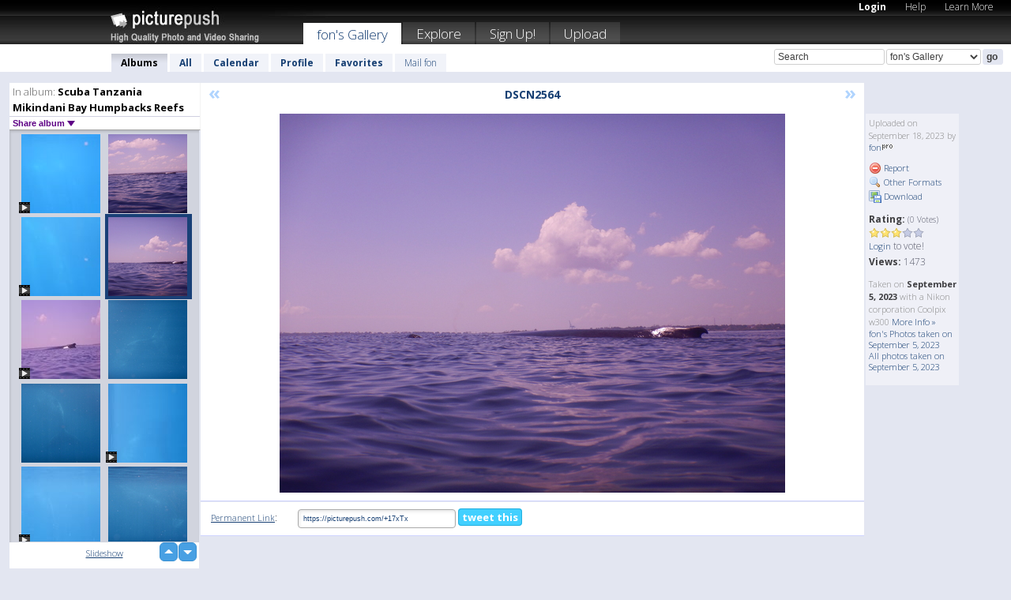

--- FILE ---
content_type: text/html; charset=UTF-8
request_url: https://fon.picturepush.com/album/3263894/16673285/Scuba-Tanzania-Mikindani-Bay-Humpbacks-Reefs/DSCN2564.html
body_size: 6203
content:

        
                





        
	

        
    
                    
                        
           
                   
                    
                                    
        
            
           
            
                        
                
    <html xml:lang="en" lang="en">
    <head>

<meta name="viewport" content="width=device-width, initial-scale=1, maximum-scale=1"></meta>

 	<title>
    
        DSCN2564 Scuba Tanzania Mikindani Bay Humpbacks Reefs Photo album by  Fon   
        
                        
        
        
        
        </title>	
        
       
<script type="text/javascript" src="https://ajax.googleapis.com/ajax/libs/jquery/1.4.3/jquery.min.js"></script>
	<script type="text/javascript" src="/consyn/base.js?v18"></script>
 
<script type="text/javascript">Consyn.start('/consyn',[],{usedefault:true});</script>


    	<link rel="stylesheet" href="https://picturepush.com/style/base3.css?v1698485769" type="text/css" />
    <link rel="stylesheet" href="https://picturepush.com/themes/picturepush/skins/black/style/colors.css?v6" type="text/css" id="skinStylesheet" />
    
    
    
    <link rel="alternate" title="PicturePush RSS feed" type="application/rss+xml" href="/user_rss.php" />
    
    <link rel="shortcut icon" href="/favicon.ico" /> 
    
    <meta http-equiv="Content-Type" content="text/html; charset=UTF-8"></meta>
    <meta name="verify-v1" content="njdKWUPFl93zsvYeC3/6WK2Yy7xOnZaHn5GfLDQdHTw="></meta>
    
    <meta name="keywords" content="DSCN2564, Scuba Tanzania Mikindani Bay Humpbacks Reefs, fon, free, photo, image, upload, quality, pro"></meta>
                
<link href="https://vjs.zencdn.net/5.19.2/video-js.css" rel="stylesheet" />

    	
	<meta property="og:title" content="DSCN2564.JPG"></meta>
        <meta property="og:type" content="article"></meta>
        <meta property="og:url" content="https://fon.picturepush.com/album/3263894/16673285/Scuba-Tanzania-Mikindani-Bay-Humpbacks-Reefs/DSCN2564.html"></meta>
        <meta property="og:image" content="https://www1.picturepush.com/photo/a/16673285/640/Scuba-Tanzania-Mikindani-Bay-Humpbacks-Reefs/DSCN2564.jpg"></meta>
        <meta property="og:site_name" content="PicturePush"></meta>
        <meta property="og:description" content=" by fon In Scuba Tanzania Mikindani Bay Humpbacks Reefs Album - "></meta>
	<meta property="fb:app_id" content="223717607720914"></meta>


             




    
  </head>
  <body style="position: relative;">

  <div id="bg" style="opacity: 0.9;filter: blur(5px); -webkit-filter: blur(5px); -moz-filter: blur(5px); -o-filter: blur(5px); -ms-filter: blur(5px); position: absolute; width: 100%; min-height: 100%; left:0; bottom:0; right:0;"></div>

  <div id="container">
    <div id="header">
        
        
        <div id="logo"><a href="https://picturepush.com/"><img src="https://picturepush.com/themes/picturepush/skins/black/img/logo4.jpg?v3" alt="PicturePush - High Quality Photo Upload and Sharing" id="skinLogo" /></a></div>
        <ul id="personalMenu" class="menu">
            
                                    
                        
            
                
            
            
             <li><a href="https://picturepush.com/login">Login</a></li>            
            
            <li><a href="https://picturepush.com/help" style="font-weight: normal;">Help</a></li><li><a href="https://picturepush.com/tour" style="font-weight: normal;">Learn More</a></li>            
           
            
            
        </ul>


        
        <ul id="mainmenu">
                            <li class="active"><h1><a href="https://fon.picturepush.com/">fon's Gallery</a></h1></li>
                
                        
              
            <li><a href="https://picturepush.com/explore">Explore</a></li><li><a href="https://picturepush.com/signup">Sign Up!</a></li><li><a href="https://picturepush.com/up">Upload</a></li>                      
        </ul>

                
    <div class="searchBox">
        <form name="findlogin" action="https://picturepush.com/search" method="get">
             
            
            <input type="text" name="q" style="width: 140px" value="Search" onclick="if(this.value=='Search'){this.focus(); this.select();}" /><select name="clid" style="width: 120px">
                <option value="">All galleries</option>
                                <option value="19551" selected="selected">fon's Gallery</option>            </select><input type="submit" class="button" value="go" />
        </form>
    
    </div>
                
        <div id="userMenu">
            <ul class="menu">
            
                                
                            
            
                            
                
                                    <li class="active"><a href="https://fon.picturepush.com/">Albums</a></li><li><a href="https://fon.picturepush.com/all">All</a></li><li><a href="https://fon.picturepush.com/calendar">Calendar</a></li><li><a href="https://fon.picturepush.com/profile">Profile</a></li><li><a href="https://fon.picturepush.com/favorites">Favorites</a></li> 
                                
                 
		                   
                    <li class="other"><a href="https://fon.picturepush.com/mail">Mail fon</a></li>
                                 
                
                
            </ul>



        </div>
    
    </div>
    
    

              

    
    
    <div id="content" class="content-set">

    
                                

	
                
        <div id="column1wrap"><div id="column1">


                       
        
            
        <div class="settitle">
                               
                     
            <h2> 
              <span class="prefix">In album:</span>               
              Scuba Tanzania Mikindani Bay Humpbacks Reefs          
               
              
            </h2>
             <div class="setcontrols">
               
               <span e:behave="picturepush.popup" e:popup="albumShareContextMenu" e:popupdata="{albumid: 3263894}" style="cursor: pointer;">Share album <b class="downarrow"></b></span>
	     </div>
            </div>
            
                       
             <div class="block thumbGrid">
            
                <form action="/massmanipulate.php" method="post" target="waitingwindow" onsubmit="window.open('about:blank','waitingwindow','width=200,height=200'); hide(elem('massmenu'));" style="border: 1px solid transparent;">
                
                

    

                
                
                                                
                
                                
                <div e:transform="picturepush.lazyscroller" e:pages="22" e:position="2" e:pageheight="316" e:pagewidth="220" e:src="/thumbs_page.php?alid=3263894&amp;page=$1" id="lazyscroller" style="min-height:320px; width: 240px;">
                        
                            
                                                                                                                        
    
        
    
    
        <div class="thumb">
<a class="link" e:behave="tooltip" id="img16673288" e:tiptext="DSCN2567<br />2023-09-18 21:00:29" e:transform="nav" href="https://fon.picturepush.com/album/3263894/16673288/Scuba-Tanzania-Mikindani-Bay-Humpbacks-Reefs/DSCN2567.html" e:href="/album/3263894/detail/16673288" e:target="column2" e:highlight="true" onclick="var e=fix_e(arguments[0]); if(elem('massmenu')){elem('massmenu').activate('sel_16673288',e)};">
        
        
        
        <img height="100" width="100" alt="DSCN2567 - Scuba Tanzania Mikindani Ba..." src="https://www1.picturepush.com/photo/a/16673288/100c/Scuba-Tanzania-Mikindani-Bay-Humpbacks-Reefs/DSCN2567.jpg?v0" /></a>
        
            <div class="data"> 
            
            <img src="https://picturepush.com/img/movie_icon.gif" height="14" width="14" alt="movie" class="icon" /></div>
        </div><div class="thumb">
<a class="link" e:behave="tooltip" id="img16673287" e:tiptext="DSCN2566<br />2023-09-18 21:00:16" e:transform="nav" href="https://fon.picturepush.com/album/3263894/16673287/Scuba-Tanzania-Mikindani-Bay-Humpbacks-Reefs/DSCN2566.html" e:href="/album/3263894/detail/16673287" e:target="column2" e:highlight="true" onclick="var e=fix_e(arguments[0]); if(elem('massmenu')){elem('massmenu').activate('sel_16673287',e)};">
        
        
        
        <img height="100" width="100" alt="DSCN2566 - Scuba Tanzania Mikindani Ba..." src="https://www1.picturepush.com/photo/a/16673287/100c/Scuba-Tanzania-Mikindani-Bay-Humpbacks-Reefs/DSCN2566.jpg?v0" /></a>
        
            <div class="data"> 
            
            </div>
        </div><div class="thumb">
<a class="link" e:behave="tooltip" id="img16673286" e:tiptext="DSCN2565<br />2023-09-18 21:00:09" e:transform="nav" href="https://fon.picturepush.com/album/3263894/16673286/Scuba-Tanzania-Mikindani-Bay-Humpbacks-Reefs/DSCN2565.html" e:href="/album/3263894/detail/16673286" e:target="column2" e:highlight="true" onclick="var e=fix_e(arguments[0]); if(elem('massmenu')){elem('massmenu').activate('sel_16673286',e)};">
        
        
        
        <img height="100" width="100" alt="DSCN2565 - Scuba Tanzania Mikindani Ba..." src="https://www1.picturepush.com/photo/a/16673286/100c/Scuba-Tanzania-Mikindani-Bay-Humpbacks-Reefs/DSCN2565.jpg?v0" /></a>
        
            <div class="data"> 
            
            <img src="https://picturepush.com/img/movie_icon.gif" height="14" width="14" alt="movie" class="icon" /></div>
        </div><div class="thumb">
<a class="link" e:behave="tooltip" id="img16673285" e:tiptext="DSCN2564<br />2023-09-18 20:59:56" e:transform="nav" href="https://fon.picturepush.com/album/3263894/16673285/Scuba-Tanzania-Mikindani-Bay-Humpbacks-Reefs/DSCN2564.html" e:href="/album/3263894/detail/16673285" e:target="column2" e:highlight="true" onclick="var e=fix_e(arguments[0]); if(elem('massmenu')){elem('massmenu').activate('sel_16673285',e)};">
        
        
        
        <img height="100" width="100" alt="DSCN2564 - Scuba Tanzania Mikindani Ba..." src="https://www1.picturepush.com/photo/a/16673285/100c/Scuba-Tanzania-Mikindani-Bay-Humpbacks-Reefs/DSCN2564.jpg?v0" /></a>
        
            <div class="data"> 
            
            </div>
        </div><div class="thumb">
<a class="link" e:behave="tooltip" id="img16673283" e:tiptext="DSCN2563<br />2023-09-18 20:59:51" e:transform="nav" href="https://fon.picturepush.com/album/3263894/16673283/Scuba-Tanzania-Mikindani-Bay-Humpbacks-Reefs/DSCN2563.html" e:href="/album/3263894/detail/16673283" e:target="column2" e:highlight="true" onclick="var e=fix_e(arguments[0]); if(elem('massmenu')){elem('massmenu').activate('sel_16673283',e)};">
        
        
        
        <img height="100" width="100" alt="DSCN2563 - Scuba Tanzania Mikindani Ba..." src="https://www1.picturepush.com/photo/a/16673283/100c/Scuba-Tanzania-Mikindani-Bay-Humpbacks-Reefs/DSCN2563.jpg?v0" /></a>
        
            <div class="data"> 
            
            <img src="https://picturepush.com/img/movie_icon.gif" height="14" width="14" alt="movie" class="icon" /></div>
        </div><div class="thumb">
<a class="link" e:behave="tooltip" id="img16673282" e:tiptext="DSCN2562<br />2023-09-18 20:59:43" e:transform="nav" href="https://fon.picturepush.com/album/3263894/16673282/Scuba-Tanzania-Mikindani-Bay-Humpbacks-Reefs/DSCN2562.html" e:href="/album/3263894/detail/16673282" e:target="column2" e:highlight="true" onclick="var e=fix_e(arguments[0]); if(elem('massmenu')){elem('massmenu').activate('sel_16673282',e)};">
        
        
        
        <img height="100" width="100" alt="DSCN2562 - Scuba Tanzania Mikindani Ba..." src="https://www1.picturepush.com/photo/a/16673282/100c/Scuba-Tanzania-Mikindani-Bay-Humpbacks-Reefs/DSCN2562.jpg?v0" /></a>
        
            <div class="data"> 
            
            </div>
        </div>    


<div class="scroller" style="float: left; width: auto;">
    <b e:behave='tooltip' e:tiptext="First Page"  class="char">&laquo;&nbsp;&nbsp;</b><b e:behave='tooltip' e:tiptext="Previous Page" class="char">&lt;&nbsp;&nbsp;</b><b class='active'>&nbsp;1&nbsp;</b> <a href="https://fon.picturepush.com/album/3263894/p-Scuba-Tanzania-Mikindani-Bay-Humpbacks-Reefs.html?page=2" e:transform="nav">2</a> <a href="https://fon.picturepush.com/album/3263894/p-Scuba-Tanzania-Mikindani-Bay-Humpbacks-Reefs.html?page=3" e:transform="nav">3</a> <a href="https://fon.picturepush.com/album/3263894/p-Scuba-Tanzania-Mikindani-Bay-Humpbacks-Reefs.html?page=4" e:transform="nav">4</a> <a href="https://fon.picturepush.com/album/3263894/p-Scuba-Tanzania-Mikindani-Bay-Humpbacks-Reefs.html?page=5" e:transform="nav">5</a> <a href="https://fon.picturepush.com/album/3263894/p-Scuba-Tanzania-Mikindani-Bay-Humpbacks-Reefs.html?page=6" e:transform="nav">6</a> <a href="https://fon.picturepush.com/album/3263894/p-Scuba-Tanzania-Mikindani-Bay-Humpbacks-Reefs.html?page=7" e:transform="nav">7</a> <a href="https://fon.picturepush.com/album/3263894/p-Scuba-Tanzania-Mikindani-Bay-Humpbacks-Reefs.html?page=2" e:behave='tooltip' e:transform="nav" e:tiptext="Next Page" class="char">&gt;</a> <a href="https://fon.picturepush.com/album/3263894/p-Scuba-Tanzania-Mikindani-Bay-Humpbacks-Reefs.html?page=22" e:behave='tooltip' e:transform="nav" e:tiptext="Last Page" class="char">&raquo;</a> 
    </div>
        
        
    
    
                    
                        
                    </div>  
                      <div style="position: relative; height: 1px; width: 50px; float: right; z-index: 99;">
                           <div style="position: absolute; right:0px; top: 0px; width: 50px;"><a href="#" onclick="elem('lazyscroller').focusPrevious();return false;" class="uparrow"><span>up</span></a>
				<a href="#" onclick="elem('lazyscroller').focusNext(); return false;" class="downarrow"><span>down</span></a></div>
                       </div>                        
                    
                   
                </form>
                                
                <div class="content" style="text-align: center;">
                   
                          
                        
                                                <div><a class="minor" href="/slideshow?alid=3263894">Slideshow</a>
                        
                        
                        
                                                
                        </div>
                    </div>
                
                
                
    
                        
                
            </div>


                       
            
            
            

  
              
        
                   
		  
        
<div style="text-align: center;">

</div><div class="clear"></div>
        </div></div>
                
        <div id="column3">
            <div></div>        </div>                
                 <div class="column2">

        
            
                        
            <div id="column2" e:transform="picturepush.ImagePane" e:src="/album/3263894/detail/16673285" e:storestate="anchor" e:loaded="true">
            
                
        
                        
                
        
        
        
        <script>
        if(typeof Consyn == "undefined"){
if(prompt('This page may miss parts, do you wish to refresh?'))window.location.href =  "https://fon.picturepush.com/album/3263894/16673285/Scuba-Tanzania-Mikindani-Bay-Humpbacks-Reefs/DSCN2564.html";
}
        </script>
<div class="block stageBlock">
    <div class="content stage">
    
    
        <div class="scroller">
             <a href="/album/3263894/detail/16673286" e:transform="nav" class="prev" title="Previous" rel="nofollow">&laquo;</a>                
                              
            <h2 class="imageTitle">DSCN2564</h2>                        
                       
             
            <a href="/album/3263894/detail/16673283" e:transform="nav" class="next" title="Next" rel="nofollow">&raquo;</a>             
        </div>
                    
       
        <div class="media"> 
                
                        
            <a href="/showformat.php?format=1024&alid=3263894&imgid=16673285&clid=19551" onclick="window.open(this.href,'fullsize','resizable=yes,status=no,menubar =no,toolbar = no,scrollbars=yes'); return false;" title="Click to enlarge!"><img class="photo" src="https://www1.picturepush.com/photo/a/16673285/640/Scuba-Tanzania-Mikindani-Bay-Humpbacks-Reefs/DSCN2564.jpg?v0" width="640" height="480" onload="this.height = $(this)[0].offsetWidth*480 / 640;" alt="DSCN2564 Scuba Tanzania Mikindani Bay Humpbacks Reefs" /></a>
        
                               
                 </div>
        
        
        
                 
                 
          
        
        <div style="margin: 0 auto 10px auto; max-width:600px;"></div>        
        
        <div class="sidebar">
                
                <p>Uploaded  
                on September 18, 2023                by <a href="https://fon.picturepush.com">fon</a><img  src="https://picturepush.com/img/pro.gif" alt="Pro User" height="11" width="16" />                    
                                </p>
        
                
                <ul>
                
                            <li><a href="#" onclick="var d = confirm('Really report this image as inappropriate?'); if(d){location.href='/action.php?mode=report&image=16673285';} return false;"><img src="https://picturepush.com/img/icons/delete.png" alt="" class="icon" height="16" width="16" /> Report</a></li>            
                                  
        
            
            <li><a href="/showformat.php?format=1024&image=16673285" onclick="window.open(this.href,'fullsize','resizable=yes,status=no,menubar =no,toolbar = no,scrollbars=yes'); return false;" title="Other Formats"><img src="https://picturepush.com/img/icons/magnifier.png" alt="" class="icon" height="16" width="16" />  Other Formats</a></li>        
            
            <li><a href="https://www1.picturepush.com/photo/a/16673285/img/Scuba-Tanzania-Mikindani-Bay-Humpbacks-Reefs/DSCN2564.jpg" title="Download DSCN2564.JPG ( 7.05 MB)"><img src="https://picturepush.com/img/icons/picture_save.png" alt="" class="icon" height="16" width="16" /> Download</a></li>                        
       
            
            
            </ul>
            
            
                           
</p>
                
                    
            
        
            
            <strong>Rating:</strong> <span style="font-size: 10px">(0 Votes)</span><br />
                
                <span e:transform="pane" id="ratearea">
                    
                                            
                    <img src="https://picturepush.com/img/star1.gif" alt="" class="icon" /><img src="https://picturepush.com/img/star1.gif" alt="" class="icon" /><img src="https://picturepush.com/img/star1.gif" alt="" class="icon" /><img src="https://picturepush.com/img/star2.gif" alt="" class="icon" /><img src="https://picturepush.com/img/star2.gif" alt="" class="icon" />                    
                    
                                            <br /><a href="/login"  class="minor">Login</a> to vote! </span>        
                      
                      <br />
                      <strong>Views:</strong> 1473<br />
                
                
                      
                
                                     
                    
                    
			                
                                        
                                        
  
                    
  
  
                    
      
                    
                                   
                                
                 <div e:transform="pane" style="margin-top: 10px;">
                
                  <p>
                  Taken on <strong>September 5, 2023</strong> with a Nikon corporation Coolpix w300                  <a href="/exif_details.php?imgid=16673285" e:transform="nav" e:target="lightbox" rel="nofollow" title="Exif Details">More Info&nbsp;&raquo;</a><br />

                  <a href="https://fon.picturepush.com/taken/2023-09-05">fon's Photos taken on September 5, 2023</a><br />

                  <a href="https://picturepush.com/taken/2023-09-05">All photos taken on September 5, 2023</a>
</p>                 </div>
                                     
            
        </div>

        <div id="actionArea" e:transform="pane"></div>
        
    </div>

</div>

<div class="block" style="overflow: hidden;">
    
    <div class="content extracontent">
           <h3></h3>                     
     




           
               <table style="width: 480px;">      

              
                
               
                    
                    
                    <tr><th><a href="https://picturepush.com/+17xTx" class="minor">Permanent Link</a>:</th>
                <td colspan="3"><input type="text" value="https://picturepush.com/+17xTx" onclick="this.focus(); this.select();" style="width: 200px; font-size: 9px;" />


                <a href="http://twitter.com/share?url=https%3A%2F%2Fpicturepush.com%2F%2B17xTx&text=Check+out%3A+DSCN2564&via=picturepush&related=picturepush" class="tweet-button" target="_blank" title="Post this picture to twitter">tweet this</a>





                </td>
                

                
                
                
                
                </tr>
                    
                
                  

                
                  
                  
                  
                
               </table>
               
               
               
               
               
          
    </div>
      
</div>




        
        
        
        
        
        
        
        
        
        
                            
            
        </div>            
            
                  
   

         
            
            
            </div>
            
                        
                 
	<ul e:transform="picturepush.contextmenu" id="albumShareContextMenu" e:popuptemplate="menu" style="display:none">
                  
                        
                        
                        

                        <li><a href="https://fon.picturepush.com/album/3263894/p-Scuba-Tanzania-Mikindani-Bay-Humpbacks-Reefs.html" onclick="prompt('Copy album link:',this.href); return false;" style="background-image: url(https://picturepush.com/img/icons/picture_link.png);">Album link</a></li>

                        
                        <li><a href="/masspublish?alid=3263894&format=640" style="background-image: url(https://picturepush.com/img/icons/picture_link.png);">Publish</a></li>


	</ul>
                    

<script type="text/javascript">
// <![CDATA[
function checkKey(e){
  sel=null;
 if(e.keyCode!=39 && e.keyCode!=37) return true;

    var t = e.target.tagName.toLowerCase();
    if(t=='input' || t=='textarea' || t=='select') return true;
  if(e.keyCode==39){ // next
    sel =".stage .next";
  }else if(e.keyCode==37){ // previous
    sel=".stage .prev";
  }
  if(sel){
    $(sel).css({backgroundColor:'black'});
    $(sel).click();
  }
  return true;
}
$(function(){
    $(document).keyup(checkKey);


    var diffX,diffY,dx,dy, tchs, del = 150,
    clk = function(el){
        if ( typeof(tchs) !== 'object' ) return; //we have nothing to do
        if( Math.abs(dx) > Math.abs(dy) ){
           if ( dx < -20 ) { //swipe right
              $(".prev").click();
           }
           else if ( dx  > 20 ) { //swipe left
              $(".next").click();
           }
        }
    };
  
    $('.column2').bind('touchstart touchmove', function(ev){
            var oev = ev.originalEvent, el = $(this);
            switch( ev.type.charAt(5) ){
                case 's': //touch start
                    diffX = oev.touches[0].pageX;
                    diffY = oev.touches[0].pageY;
                    window.setTimeout(clk, del, el);
                break;
                case 'm': //touch move
                    tchs = oev.touches;
	            dx = (diffX - tchs[0].pageX);
                    dy = (diffY - tchs[0].pageY);
        //            tchs = oev.touches;
                break;
            }
    }); 
}); 

// ]]>
</script>


    
            
            
            
      
   <script type="text/javascript">
//<![CDATA[
var sess_id = "a74c6ca27805baa5af47c4907cb2a082";
/*
DomLoaded.load(function(){
  var s = document.createElement('script');
  s.src = "http://orders.colorplaza.com/cart/cart.cpl?lang=EN&oemid=21&swid=990450&aid="+sess_id;
  document.getElementsByTagName("head")[0].appendChild(s);
});
*/   
      //]]>
      </script>
      
                
       <div class="clear"></div> 
     </div>  
          
          
     
<div class="clear"></div>   
   </div>

<div class="clear"></div>   
   <div class="footer">
        <p id="p1">
        <a href="https://picturepush.com/help"><strong>Help:</strong></a><br />
        - <a href="https://picturepush.com/help">FAQ</a><br />

         - <a href="http://www.movinglabs.com/index.php/EN/Feedback?subject=PicturePush">Contact</a><br /> 
        </p>
        
        <p id="p2">
        <strong>Your:</strong><br />
                                        - <a href="https://picturepush.com/help">Help</a><br />- <a href="https://picturepush.com/tour">Learn More</a><br />                    </p>
       
        <p id="p3">
            <strong>Language:</strong><br />
            - <a href="https://picturepush.com/" class="active">English</a><br />
            - <a href="https://picturepush.com/nl/" class=" ?'active'}">Nederlands</a><br />
            - <a href="https://picturepush.com/fr/" class=" ?'active'}">Français</a><br />
        </p>
        
        <p id="p4">
        <a href="https://picturepush.com/explore"><strong>Explore:</strong></a><br />
             - <a href="https://picturepush.com/updated">Updated</a><br /> - <a href="https://picturepush.com/calendar">Calendar</a><br /> - <a href="https://picturepush.com/explore.comments">Comments</a><br /> - <a href="https://picturepush.com/members">Members</a><br />        </p>
        
        <p id="p5">
        <a href="https://picturepush.com/about"><strong>About PicturePush:</strong></a><br />
        - <a href="https://picturepush.com/about">Terms</a><br />
        - <a href="https://picturepush.com/news">News</a><br />
        - <a href="http://twitter.com/PicturePush">Follow on Twitter</a><br />
        - <a href="http://www.movinglabs.com/index.php/EN/Feedback?subject=PicturePush+Feedback">Send us some Feedback</a><br /> 
    
        </p>
        
        
        <p id="p6">
            <a href="https://picturepush.com/tools"><strong>Tools:</strong></a><br />
            - <a href="https://picturepush.com/tools">Multi file upload</a><br />
            - <a href="https://picturepush.com/tools">Widgets for your site</a><br />
            - <a href="https://picturepush.com/3rd_party_hosting">3rd party hosting</a><br />
            - <a href="https://picturepush.com/ebay">eBay photo upload</a><br />

        </p>
        
        
        <p class="copyright">&copy; 2006-2026 - Created by <a href="http://www.movinglabs.com/">MovingLabs</a> 
        &nbsp;
        
        <a href="/privacy">privacy policy</a> - <a href="https://picturepush.com/sitemap">sitemap</a> - <a href="https://picturepush.com/disclosure">Responsible Disclosure</a>

        
</p>
   </div>  
   
   
   











  <script src="https://vjs.zencdn.net/ie8/1.1.2/videojs-ie8.min.js"></script>



  </body>
  
  <!-- 0.038277149200439 -->
</html>                

--- FILE ---
content_type: text/html; charset=UTF-8
request_url: https://fon.picturepush.com/thumbs_page.php?alid=3263894&page=1
body_size: 671
content:

    
        
    
    
        <div class="thumb">
<a class="link" e:behave="tooltip" id="img16673294" e:tiptext="DSCN2573<br />2023-09-18 21:01:19" e:transform="nav" href="https://fon.picturepush.com/album/3263894/16673294/Scuba-Tanzania-Mikindani-Bay-Humpbacks-Reefs/DSCN2573.html" e:href="/album/3263894/detail/16673294" e:target="column2" e:highlight="true" onclick="var e=fix_e(arguments[0]); if(elem('massmenu')){elem('massmenu').activate('sel_16673294',e)};">
        
        
        
        <img height="100" width="100" alt="DSCN2573 - Scuba Tanzania Mikindani Ba..." src="https://www1.picturepush.com/photo/a/16673294/100c/Scuba-Tanzania-Mikindani-Bay-Humpbacks-Reefs/DSCN2573.jpg?v0" /></a>
        
            <div class="data"> 
            
            <img src="https://picturepush.com/img/movie_icon.gif" height="14" width="14" alt="movie" class="icon" /></div>
        </div><div class="thumb">
<a class="link" e:behave="tooltip" id="img16673293" e:tiptext="DSCN2572<br />2023-09-18 21:01:02" e:transform="nav" href="https://fon.picturepush.com/album/3263894/16673293/Scuba-Tanzania-Mikindani-Bay-Humpbacks-Reefs/DSCN2572.html" e:href="/album/3263894/detail/16673293" e:target="column2" e:highlight="true" onclick="var e=fix_e(arguments[0]); if(elem('massmenu')){elem('massmenu').activate('sel_16673293',e)};">
        
        
        
        <img height="100" width="100" alt="DSCN2572 - Scuba Tanzania Mikindani Ba..." src="https://www1.picturepush.com/photo/a/16673293/100c/Scuba-Tanzania-Mikindani-Bay-Humpbacks-Reefs/DSCN2572.jpg?v0" /></a>
        
            <div class="data"> 
            
            </div>
        </div><div class="thumb">
<a class="link" e:behave="tooltip" id="img16673292" e:tiptext="DSCN2571<br />2023-09-18 21:00:53" e:transform="nav" href="https://fon.picturepush.com/album/3263894/16673292/Scuba-Tanzania-Mikindani-Bay-Humpbacks-Reefs/DSCN2571.html" e:href="/album/3263894/detail/16673292" e:target="column2" e:highlight="true" onclick="var e=fix_e(arguments[0]); if(elem('massmenu')){elem('massmenu').activate('sel_16673292',e)};">
        
        
        
        <img height="100" width="100" alt="DSCN2571 - Scuba Tanzania Mikindani Ba..." src="https://www1.picturepush.com/photo/a/16673292/100c/Scuba-Tanzania-Mikindani-Bay-Humpbacks-Reefs/DSCN2571.jpg?v0" /></a>
        
            <div class="data"> 
            
            </div>
        </div><div class="thumb">
<a class="link" e:behave="tooltip" id="img16673291" e:tiptext="DSCN2570<br />2023-09-18 21:00:41" e:transform="nav" href="https://fon.picturepush.com/album/3263894/16673291/Scuba-Tanzania-Mikindani-Bay-Humpbacks-Reefs/DSCN2570.html" e:href="/album/3263894/detail/16673291" e:target="column2" e:highlight="true" onclick="var e=fix_e(arguments[0]); if(elem('massmenu')){elem('massmenu').activate('sel_16673291',e)};">
        
        
        
        <img height="100" width="100" alt="DSCN2570 - Scuba Tanzania Mikindani Ba..." src="https://www1.picturepush.com/photo/a/16673291/100c/Scuba-Tanzania-Mikindani-Bay-Humpbacks-Reefs/DSCN2570.jpg?v0" /></a>
        
            <div class="data"> 
            
            </div>
        </div><div class="thumb">
<a class="link" e:behave="tooltip" id="img16673290" e:tiptext="DSCN2569<br />2023-09-18 21:00:39" e:transform="nav" href="https://fon.picturepush.com/album/3263894/16673290/Scuba-Tanzania-Mikindani-Bay-Humpbacks-Reefs/DSCN2569.html" e:href="/album/3263894/detail/16673290" e:target="column2" e:highlight="true" onclick="var e=fix_e(arguments[0]); if(elem('massmenu')){elem('massmenu').activate('sel_16673290',e)};">
        
        
        
        <img height="100" width="100" alt="DSCN2569 - Scuba Tanzania Mikindani Ba..." src="https://www1.picturepush.com/photo/a/16673290/100c/Scuba-Tanzania-Mikindani-Bay-Humpbacks-Reefs/DSCN2569.jpg?v0" /></a>
        
            <div class="data"> 
            
            </div>
        </div><div class="thumb">
<a class="link" e:behave="tooltip" id="img16673289" e:tiptext="DSCN2568<br />2023-09-18 21:00:36" e:transform="nav" href="https://fon.picturepush.com/album/3263894/16673289/Scuba-Tanzania-Mikindani-Bay-Humpbacks-Reefs/DSCN2568.html" e:href="/album/3263894/detail/16673289" e:target="column2" e:highlight="true" onclick="var e=fix_e(arguments[0]); if(elem('massmenu')){elem('massmenu').activate('sel_16673289',e)};">
        
        
        
        <img height="100" width="100" alt="DSCN2568 - Scuba Tanzania Mikindani Ba..." src="https://www1.picturepush.com/photo/a/16673289/100c/Scuba-Tanzania-Mikindani-Bay-Humpbacks-Reefs/DSCN2568.jpg?v0" /></a>
        
            <div class="data"> 
            
            </div>
        </div>    


        
        
    
    


--- FILE ---
content_type: text/html; charset=UTF-8
request_url: https://fon.picturepush.com/thumbs_page.php?alid=3263894&page=2
body_size: 674
content:

    
        
    
    
        <div class="thumb">
<a class="link" e:behave="tooltip" id="img16673288" e:tiptext="DSCN2567<br />2023-09-18 21:00:29" e:transform="nav" href="https://fon.picturepush.com/album/3263894/16673288/Scuba-Tanzania-Mikindani-Bay-Humpbacks-Reefs/DSCN2567.html" e:href="/album/3263894/detail/16673288" e:target="column2" e:highlight="true" onclick="var e=fix_e(arguments[0]); if(elem('massmenu')){elem('massmenu').activate('sel_16673288',e)};">
        
        
        
        <img height="100" width="100" alt="DSCN2567 - Scuba Tanzania Mikindani Ba..." src="https://www1.picturepush.com/photo/a/16673288/100c/Scuba-Tanzania-Mikindani-Bay-Humpbacks-Reefs/DSCN2567.jpg?v0" /></a>
        
            <div class="data"> 
            
            <img src="https://picturepush.com/img/movie_icon.gif" height="14" width="14" alt="movie" class="icon" /></div>
        </div><div class="thumb">
<a class="link" e:behave="tooltip" id="img16673287" e:tiptext="DSCN2566<br />2023-09-18 21:00:16" e:transform="nav" href="https://fon.picturepush.com/album/3263894/16673287/Scuba-Tanzania-Mikindani-Bay-Humpbacks-Reefs/DSCN2566.html" e:href="/album/3263894/detail/16673287" e:target="column2" e:highlight="true" onclick="var e=fix_e(arguments[0]); if(elem('massmenu')){elem('massmenu').activate('sel_16673287',e)};">
        
        
        
        <img height="100" width="100" alt="DSCN2566 - Scuba Tanzania Mikindani Ba..." src="https://www1.picturepush.com/photo/a/16673287/100c/Scuba-Tanzania-Mikindani-Bay-Humpbacks-Reefs/DSCN2566.jpg?v0" /></a>
        
            <div class="data"> 
            
            </div>
        </div><div class="thumb">
<a class="link" e:behave="tooltip" id="img16673286" e:tiptext="DSCN2565<br />2023-09-18 21:00:09" e:transform="nav" href="https://fon.picturepush.com/album/3263894/16673286/Scuba-Tanzania-Mikindani-Bay-Humpbacks-Reefs/DSCN2565.html" e:href="/album/3263894/detail/16673286" e:target="column2" e:highlight="true" onclick="var e=fix_e(arguments[0]); if(elem('massmenu')){elem('massmenu').activate('sel_16673286',e)};">
        
        
        
        <img height="100" width="100" alt="DSCN2565 - Scuba Tanzania Mikindani Ba..." src="https://www1.picturepush.com/photo/a/16673286/100c/Scuba-Tanzania-Mikindani-Bay-Humpbacks-Reefs/DSCN2565.jpg?v0" /></a>
        
            <div class="data"> 
            
            <img src="https://picturepush.com/img/movie_icon.gif" height="14" width="14" alt="movie" class="icon" /></div>
        </div><div class="thumb">
<a class="link" e:behave="tooltip" id="img16673285" e:tiptext="DSCN2564<br />2023-09-18 20:59:56" e:transform="nav" href="https://fon.picturepush.com/album/3263894/16673285/Scuba-Tanzania-Mikindani-Bay-Humpbacks-Reefs/DSCN2564.html" e:href="/album/3263894/detail/16673285" e:target="column2" e:highlight="true" onclick="var e=fix_e(arguments[0]); if(elem('massmenu')){elem('massmenu').activate('sel_16673285',e)};">
        
        
        
        <img height="100" width="100" alt="DSCN2564 - Scuba Tanzania Mikindani Ba..." src="https://www1.picturepush.com/photo/a/16673285/100c/Scuba-Tanzania-Mikindani-Bay-Humpbacks-Reefs/DSCN2564.jpg?v0" /></a>
        
            <div class="data"> 
            
            </div>
        </div><div class="thumb">
<a class="link" e:behave="tooltip" id="img16673283" e:tiptext="DSCN2563<br />2023-09-18 20:59:51" e:transform="nav" href="https://fon.picturepush.com/album/3263894/16673283/Scuba-Tanzania-Mikindani-Bay-Humpbacks-Reefs/DSCN2563.html" e:href="/album/3263894/detail/16673283" e:target="column2" e:highlight="true" onclick="var e=fix_e(arguments[0]); if(elem('massmenu')){elem('massmenu').activate('sel_16673283',e)};">
        
        
        
        <img height="100" width="100" alt="DSCN2563 - Scuba Tanzania Mikindani Ba..." src="https://www1.picturepush.com/photo/a/16673283/100c/Scuba-Tanzania-Mikindani-Bay-Humpbacks-Reefs/DSCN2563.jpg?v0" /></a>
        
            <div class="data"> 
            
            <img src="https://picturepush.com/img/movie_icon.gif" height="14" width="14" alt="movie" class="icon" /></div>
        </div><div class="thumb">
<a class="link" e:behave="tooltip" id="img16673282" e:tiptext="DSCN2562<br />2023-09-18 20:59:43" e:transform="nav" href="https://fon.picturepush.com/album/3263894/16673282/Scuba-Tanzania-Mikindani-Bay-Humpbacks-Reefs/DSCN2562.html" e:href="/album/3263894/detail/16673282" e:target="column2" e:highlight="true" onclick="var e=fix_e(arguments[0]); if(elem('massmenu')){elem('massmenu').activate('sel_16673282',e)};">
        
        
        
        <img height="100" width="100" alt="DSCN2562 - Scuba Tanzania Mikindani Ba..." src="https://www1.picturepush.com/photo/a/16673282/100c/Scuba-Tanzania-Mikindani-Bay-Humpbacks-Reefs/DSCN2562.jpg?v0" /></a>
        
            <div class="data"> 
            
            </div>
        </div>    


        
        
    
    


--- FILE ---
content_type: text/html; charset=UTF-8
request_url: https://fon.picturepush.com/thumbs_page.php?alid=3263894&page=3
body_size: 688
content:

    
        
    
    
        <div class="thumb">
<a class="link" e:behave="tooltip" id="img16673281" e:tiptext="DSCN2561<br />2023-09-18 20:59:40" e:transform="nav" href="https://fon.picturepush.com/album/3263894/16673281/Scuba-Tanzania-Mikindani-Bay-Humpbacks-Reefs/DSCN2561.html" e:href="/album/3263894/detail/16673281" e:target="column2" e:highlight="true" onclick="var e=fix_e(arguments[0]); if(elem('massmenu')){elem('massmenu').activate('sel_16673281',e)};">
        
        
        
        <img height="100" width="100" alt="DSCN2561 - Scuba Tanzania Mikindani Ba..." src="https://www1.picturepush.com/photo/a/16673281/100c/Scuba-Tanzania-Mikindani-Bay-Humpbacks-Reefs/DSCN2561.jpg?v0" /></a>
        
            <div class="data"> 
            
            </div>
        </div><div class="thumb">
<a class="link" e:behave="tooltip" id="img16673280" e:tiptext="DSCN2560<br />2023-09-18 20:59:35" e:transform="nav" href="https://fon.picturepush.com/album/3263894/16673280/Scuba-Tanzania-Mikindani-Bay-Humpbacks-Reefs/DSCN2560.html" e:href="/album/3263894/detail/16673280" e:target="column2" e:highlight="true" onclick="var e=fix_e(arguments[0]); if(elem('massmenu')){elem('massmenu').activate('sel_16673280',e)};">
        
        
        
        <img height="100" width="100" alt="DSCN2560 - Scuba Tanzania Mikindani Ba..." src="https://www1.picturepush.com/photo/a/16673280/100c/Scuba-Tanzania-Mikindani-Bay-Humpbacks-Reefs/DSCN2560.jpg?v0" /></a>
        
            <div class="data"> 
            
            <img src="https://picturepush.com/img/movie_icon.gif" height="14" width="14" alt="movie" class="icon" /></div>
        </div><div class="thumb">
<a class="link" e:behave="tooltip" id="img16673279" e:tiptext="DSCN2559<br />2023-09-18 20:59:21" e:transform="nav" href="https://fon.picturepush.com/album/3263894/16673279/Scuba-Tanzania-Mikindani-Bay-Humpbacks-Reefs/DSCN2559.html" e:href="/album/3263894/detail/16673279" e:target="column2" e:highlight="true" onclick="var e=fix_e(arguments[0]); if(elem('massmenu')){elem('massmenu').activate('sel_16673279',e)};">
        
        
        
        <img height="100" width="100" alt="DSCN2559 - Scuba Tanzania Mikindani Ba..." src="https://www1.picturepush.com/photo/a/16673279/100c/Scuba-Tanzania-Mikindani-Bay-Humpbacks-Reefs/DSCN2559.jpg?v0" /></a>
        
            <div class="data"> 
            
            <img src="https://picturepush.com/img/movie_icon.gif" height="14" width="14" alt="movie" class="icon" /></div>
        </div><div class="thumb">
<a class="link" e:behave="tooltip" id="img16673256" e:tiptext="DSCN2558<br />2023-09-18 20:59:09" e:transform="nav" href="https://fon.picturepush.com/album/3263894/16673256/Scuba-Tanzania-Mikindani-Bay-Humpbacks-Reefs/DSCN2558.html" e:href="/album/3263894/detail/16673256" e:target="column2" e:highlight="true" onclick="var e=fix_e(arguments[0]); if(elem('massmenu')){elem('massmenu').activate('sel_16673256',e)};">
        
        
        
        <img height="100" width="100" alt="DSCN2558 - Scuba Tanzania Mikindani Ba..." src="https://www1.picturepush.com/photo/a/16673256/100c/Scuba-Tanzania-Mikindani-Bay-Humpbacks-Reefs/DSCN2558.jpg?v0" /></a>
        
            <div class="data"> 
            
            </div>
        </div><div class="thumb">
<a class="link" e:behave="tooltip" id="img16673255" e:tiptext="DSCN2557<br />2023-09-18 20:59:03" e:transform="nav" href="https://fon.picturepush.com/album/3263894/16673255/Scuba-Tanzania-Mikindani-Bay-Humpbacks-Reefs/DSCN2557.html" e:href="/album/3263894/detail/16673255" e:target="column2" e:highlight="true" onclick="var e=fix_e(arguments[0]); if(elem('massmenu')){elem('massmenu').activate('sel_16673255',e)};">
        
        
        
        <img height="100" width="100" alt="DSCN2557 - Scuba Tanzania Mikindani Ba..." src="https://www1.picturepush.com/photo/a/16673255/100c/Scuba-Tanzania-Mikindani-Bay-Humpbacks-Reefs/DSCN2557.jpg?v0" /></a>
        
            <div class="data"> 
            
            <img src="https://picturepush.com/img/movie_icon.gif" height="14" width="14" alt="movie" class="icon" /></div>
        </div><div class="thumb">
<a class="link" e:behave="tooltip" id="img16673254" e:tiptext="DSCN2556<br />2023-09-18 20:58:51" e:transform="nav" href="https://fon.picturepush.com/album/3263894/16673254/Scuba-Tanzania-Mikindani-Bay-Humpbacks-Reefs/DSCN2556.html" e:href="/album/3263894/detail/16673254" e:target="column2" e:highlight="true" onclick="var e=fix_e(arguments[0]); if(elem('massmenu')){elem('massmenu').activate('sel_16673254',e)};">
        
        
        
        <img height="100" width="100" alt="DSCN2556 - Scuba Tanzania Mikindani Ba..." src="https://www1.picturepush.com/photo/a/16673254/100c/Scuba-Tanzania-Mikindani-Bay-Humpbacks-Reefs/DSCN2556.jpg?v0" /></a>
        
            <div class="data"> 
            
            </div>
        </div>    


        
        
    
    
